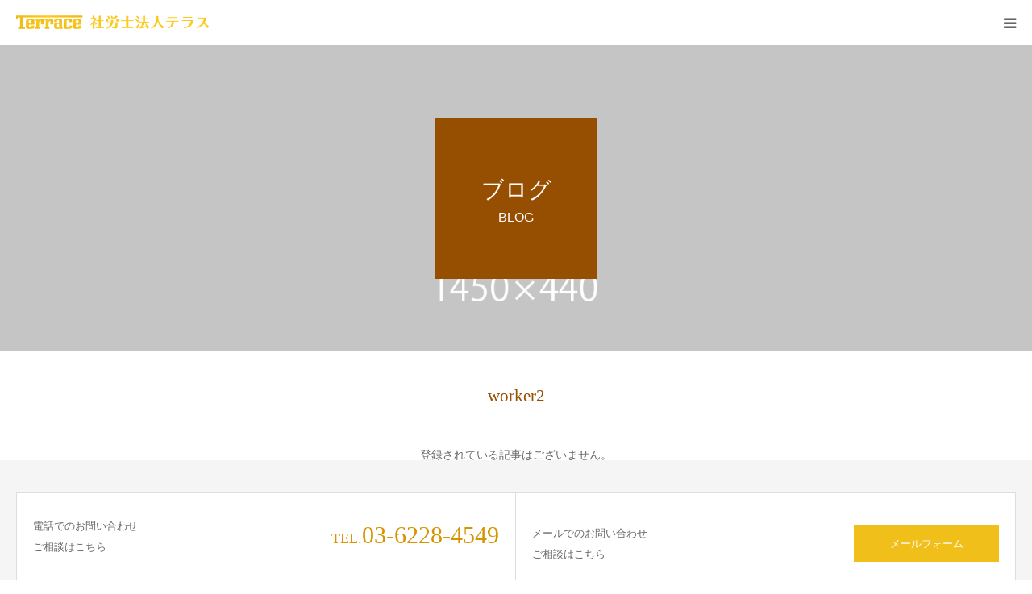

--- FILE ---
content_type: text/html; charset=UTF-8
request_url: http://trc-sr.com/author/worker2/
body_size: 6450
content:
<!DOCTYPE html>
<html class="pc" lang="ja">
<head>
<meta charset="UTF-8">
<!--[if IE]><meta http-equiv="X-UA-Compatible" content="IE=edge"><![endif]-->
<meta name="viewport" content="width=device-width">
<meta name="format-detection" content="telephone=no">
<title>worker2の記事一覧</title>
<meta name="description" content="worker2の記事一覧">
<link rel="pingback" href="http://trc-sr.com/wp/xmlrpc.php">
<meta name='robots' content='max-image-preview:large' />
<link rel='dns-prefetch' href='//s.w.org' />
<link rel="alternate" type="application/rss+xml" title="社労士法人テラス &raquo; フィード" href="http://trc-sr.com/feed/" />
<link rel="alternate" type="application/rss+xml" title="社労士法人テラス &raquo; コメントフィード" href="http://trc-sr.com/comments/feed/" />
<link rel="alternate" type="application/rss+xml" title="社労士法人テラス &raquo; worker2 による投稿のフィード" href="http://trc-sr.com/author/worker2/feed/" />
<script type="text/javascript">
window._wpemojiSettings = {"baseUrl":"https:\/\/s.w.org\/images\/core\/emoji\/14.0.0\/72x72\/","ext":".png","svgUrl":"https:\/\/s.w.org\/images\/core\/emoji\/14.0.0\/svg\/","svgExt":".svg","source":{"concatemoji":"http:\/\/trc-sr.com\/wp\/wp-includes\/js\/wp-emoji-release.min.js?ver=6.0.11"}};
/*! This file is auto-generated */
!function(e,a,t){var n,r,o,i=a.createElement("canvas"),p=i.getContext&&i.getContext("2d");function s(e,t){var a=String.fromCharCode,e=(p.clearRect(0,0,i.width,i.height),p.fillText(a.apply(this,e),0,0),i.toDataURL());return p.clearRect(0,0,i.width,i.height),p.fillText(a.apply(this,t),0,0),e===i.toDataURL()}function c(e){var t=a.createElement("script");t.src=e,t.defer=t.type="text/javascript",a.getElementsByTagName("head")[0].appendChild(t)}for(o=Array("flag","emoji"),t.supports={everything:!0,everythingExceptFlag:!0},r=0;r<o.length;r++)t.supports[o[r]]=function(e){if(!p||!p.fillText)return!1;switch(p.textBaseline="top",p.font="600 32px Arial",e){case"flag":return s([127987,65039,8205,9895,65039],[127987,65039,8203,9895,65039])?!1:!s([55356,56826,55356,56819],[55356,56826,8203,55356,56819])&&!s([55356,57332,56128,56423,56128,56418,56128,56421,56128,56430,56128,56423,56128,56447],[55356,57332,8203,56128,56423,8203,56128,56418,8203,56128,56421,8203,56128,56430,8203,56128,56423,8203,56128,56447]);case"emoji":return!s([129777,127995,8205,129778,127999],[129777,127995,8203,129778,127999])}return!1}(o[r]),t.supports.everything=t.supports.everything&&t.supports[o[r]],"flag"!==o[r]&&(t.supports.everythingExceptFlag=t.supports.everythingExceptFlag&&t.supports[o[r]]);t.supports.everythingExceptFlag=t.supports.everythingExceptFlag&&!t.supports.flag,t.DOMReady=!1,t.readyCallback=function(){t.DOMReady=!0},t.supports.everything||(n=function(){t.readyCallback()},a.addEventListener?(a.addEventListener("DOMContentLoaded",n,!1),e.addEventListener("load",n,!1)):(e.attachEvent("onload",n),a.attachEvent("onreadystatechange",function(){"complete"===a.readyState&&t.readyCallback()})),(e=t.source||{}).concatemoji?c(e.concatemoji):e.wpemoji&&e.twemoji&&(c(e.twemoji),c(e.wpemoji)))}(window,document,window._wpemojiSettings);
</script>
<style type="text/css">
img.wp-smiley,
img.emoji {
	display: inline !important;
	border: none !important;
	box-shadow: none !important;
	height: 1em !important;
	width: 1em !important;
	margin: 0 0.07em !important;
	vertical-align: -0.1em !important;
	background: none !important;
	padding: 0 !important;
}
</style>
	<link rel='stylesheet' id='style-css'  href='http://trc-sr.com/wp/wp-content/themes/birth_tcd057/style.css?ver=1.1' type='text/css' media='all' />
<link rel='stylesheet' id='wp-block-library-css'  href='http://trc-sr.com/wp/wp-includes/css/dist/block-library/style.min.css?ver=6.0.11' type='text/css' media='all' />
<style id='global-styles-inline-css' type='text/css'>
body{--wp--preset--color--black: #000000;--wp--preset--color--cyan-bluish-gray: #abb8c3;--wp--preset--color--white: #ffffff;--wp--preset--color--pale-pink: #f78da7;--wp--preset--color--vivid-red: #cf2e2e;--wp--preset--color--luminous-vivid-orange: #ff6900;--wp--preset--color--luminous-vivid-amber: #fcb900;--wp--preset--color--light-green-cyan: #7bdcb5;--wp--preset--color--vivid-green-cyan: #00d084;--wp--preset--color--pale-cyan-blue: #8ed1fc;--wp--preset--color--vivid-cyan-blue: #0693e3;--wp--preset--color--vivid-purple: #9b51e0;--wp--preset--gradient--vivid-cyan-blue-to-vivid-purple: linear-gradient(135deg,rgba(6,147,227,1) 0%,rgb(155,81,224) 100%);--wp--preset--gradient--light-green-cyan-to-vivid-green-cyan: linear-gradient(135deg,rgb(122,220,180) 0%,rgb(0,208,130) 100%);--wp--preset--gradient--luminous-vivid-amber-to-luminous-vivid-orange: linear-gradient(135deg,rgba(252,185,0,1) 0%,rgba(255,105,0,1) 100%);--wp--preset--gradient--luminous-vivid-orange-to-vivid-red: linear-gradient(135deg,rgba(255,105,0,1) 0%,rgb(207,46,46) 100%);--wp--preset--gradient--very-light-gray-to-cyan-bluish-gray: linear-gradient(135deg,rgb(238,238,238) 0%,rgb(169,184,195) 100%);--wp--preset--gradient--cool-to-warm-spectrum: linear-gradient(135deg,rgb(74,234,220) 0%,rgb(151,120,209) 20%,rgb(207,42,186) 40%,rgb(238,44,130) 60%,rgb(251,105,98) 80%,rgb(254,248,76) 100%);--wp--preset--gradient--blush-light-purple: linear-gradient(135deg,rgb(255,206,236) 0%,rgb(152,150,240) 100%);--wp--preset--gradient--blush-bordeaux: linear-gradient(135deg,rgb(254,205,165) 0%,rgb(254,45,45) 50%,rgb(107,0,62) 100%);--wp--preset--gradient--luminous-dusk: linear-gradient(135deg,rgb(255,203,112) 0%,rgb(199,81,192) 50%,rgb(65,88,208) 100%);--wp--preset--gradient--pale-ocean: linear-gradient(135deg,rgb(255,245,203) 0%,rgb(182,227,212) 50%,rgb(51,167,181) 100%);--wp--preset--gradient--electric-grass: linear-gradient(135deg,rgb(202,248,128) 0%,rgb(113,206,126) 100%);--wp--preset--gradient--midnight: linear-gradient(135deg,rgb(2,3,129) 0%,rgb(40,116,252) 100%);--wp--preset--duotone--dark-grayscale: url('#wp-duotone-dark-grayscale');--wp--preset--duotone--grayscale: url('#wp-duotone-grayscale');--wp--preset--duotone--purple-yellow: url('#wp-duotone-purple-yellow');--wp--preset--duotone--blue-red: url('#wp-duotone-blue-red');--wp--preset--duotone--midnight: url('#wp-duotone-midnight');--wp--preset--duotone--magenta-yellow: url('#wp-duotone-magenta-yellow');--wp--preset--duotone--purple-green: url('#wp-duotone-purple-green');--wp--preset--duotone--blue-orange: url('#wp-duotone-blue-orange');--wp--preset--font-size--small: 13px;--wp--preset--font-size--medium: 20px;--wp--preset--font-size--large: 36px;--wp--preset--font-size--x-large: 42px;}.has-black-color{color: var(--wp--preset--color--black) !important;}.has-cyan-bluish-gray-color{color: var(--wp--preset--color--cyan-bluish-gray) !important;}.has-white-color{color: var(--wp--preset--color--white) !important;}.has-pale-pink-color{color: var(--wp--preset--color--pale-pink) !important;}.has-vivid-red-color{color: var(--wp--preset--color--vivid-red) !important;}.has-luminous-vivid-orange-color{color: var(--wp--preset--color--luminous-vivid-orange) !important;}.has-luminous-vivid-amber-color{color: var(--wp--preset--color--luminous-vivid-amber) !important;}.has-light-green-cyan-color{color: var(--wp--preset--color--light-green-cyan) !important;}.has-vivid-green-cyan-color{color: var(--wp--preset--color--vivid-green-cyan) !important;}.has-pale-cyan-blue-color{color: var(--wp--preset--color--pale-cyan-blue) !important;}.has-vivid-cyan-blue-color{color: var(--wp--preset--color--vivid-cyan-blue) !important;}.has-vivid-purple-color{color: var(--wp--preset--color--vivid-purple) !important;}.has-black-background-color{background-color: var(--wp--preset--color--black) !important;}.has-cyan-bluish-gray-background-color{background-color: var(--wp--preset--color--cyan-bluish-gray) !important;}.has-white-background-color{background-color: var(--wp--preset--color--white) !important;}.has-pale-pink-background-color{background-color: var(--wp--preset--color--pale-pink) !important;}.has-vivid-red-background-color{background-color: var(--wp--preset--color--vivid-red) !important;}.has-luminous-vivid-orange-background-color{background-color: var(--wp--preset--color--luminous-vivid-orange) !important;}.has-luminous-vivid-amber-background-color{background-color: var(--wp--preset--color--luminous-vivid-amber) !important;}.has-light-green-cyan-background-color{background-color: var(--wp--preset--color--light-green-cyan) !important;}.has-vivid-green-cyan-background-color{background-color: var(--wp--preset--color--vivid-green-cyan) !important;}.has-pale-cyan-blue-background-color{background-color: var(--wp--preset--color--pale-cyan-blue) !important;}.has-vivid-cyan-blue-background-color{background-color: var(--wp--preset--color--vivid-cyan-blue) !important;}.has-vivid-purple-background-color{background-color: var(--wp--preset--color--vivid-purple) !important;}.has-black-border-color{border-color: var(--wp--preset--color--black) !important;}.has-cyan-bluish-gray-border-color{border-color: var(--wp--preset--color--cyan-bluish-gray) !important;}.has-white-border-color{border-color: var(--wp--preset--color--white) !important;}.has-pale-pink-border-color{border-color: var(--wp--preset--color--pale-pink) !important;}.has-vivid-red-border-color{border-color: var(--wp--preset--color--vivid-red) !important;}.has-luminous-vivid-orange-border-color{border-color: var(--wp--preset--color--luminous-vivid-orange) !important;}.has-luminous-vivid-amber-border-color{border-color: var(--wp--preset--color--luminous-vivid-amber) !important;}.has-light-green-cyan-border-color{border-color: var(--wp--preset--color--light-green-cyan) !important;}.has-vivid-green-cyan-border-color{border-color: var(--wp--preset--color--vivid-green-cyan) !important;}.has-pale-cyan-blue-border-color{border-color: var(--wp--preset--color--pale-cyan-blue) !important;}.has-vivid-cyan-blue-border-color{border-color: var(--wp--preset--color--vivid-cyan-blue) !important;}.has-vivid-purple-border-color{border-color: var(--wp--preset--color--vivid-purple) !important;}.has-vivid-cyan-blue-to-vivid-purple-gradient-background{background: var(--wp--preset--gradient--vivid-cyan-blue-to-vivid-purple) !important;}.has-light-green-cyan-to-vivid-green-cyan-gradient-background{background: var(--wp--preset--gradient--light-green-cyan-to-vivid-green-cyan) !important;}.has-luminous-vivid-amber-to-luminous-vivid-orange-gradient-background{background: var(--wp--preset--gradient--luminous-vivid-amber-to-luminous-vivid-orange) !important;}.has-luminous-vivid-orange-to-vivid-red-gradient-background{background: var(--wp--preset--gradient--luminous-vivid-orange-to-vivid-red) !important;}.has-very-light-gray-to-cyan-bluish-gray-gradient-background{background: var(--wp--preset--gradient--very-light-gray-to-cyan-bluish-gray) !important;}.has-cool-to-warm-spectrum-gradient-background{background: var(--wp--preset--gradient--cool-to-warm-spectrum) !important;}.has-blush-light-purple-gradient-background{background: var(--wp--preset--gradient--blush-light-purple) !important;}.has-blush-bordeaux-gradient-background{background: var(--wp--preset--gradient--blush-bordeaux) !important;}.has-luminous-dusk-gradient-background{background: var(--wp--preset--gradient--luminous-dusk) !important;}.has-pale-ocean-gradient-background{background: var(--wp--preset--gradient--pale-ocean) !important;}.has-electric-grass-gradient-background{background: var(--wp--preset--gradient--electric-grass) !important;}.has-midnight-gradient-background{background: var(--wp--preset--gradient--midnight) !important;}.has-small-font-size{font-size: var(--wp--preset--font-size--small) !important;}.has-medium-font-size{font-size: var(--wp--preset--font-size--medium) !important;}.has-large-font-size{font-size: var(--wp--preset--font-size--large) !important;}.has-x-large-font-size{font-size: var(--wp--preset--font-size--x-large) !important;}
</style>
<link rel='stylesheet' id='contact-form-7-css'  href='http://trc-sr.com/wp/wp-content/plugins/contact-form-7/includes/css/styles.css?ver=5.7.7' type='text/css' media='all' />
<script type='text/javascript' src='http://trc-sr.com/wp/wp-includes/js/jquery/jquery.min.js?ver=3.6.0' id='jquery-core-js'></script>
<script type='text/javascript' src='http://trc-sr.com/wp/wp-includes/js/jquery/jquery-migrate.min.js?ver=3.3.2' id='jquery-migrate-js'></script>
<link rel="https://api.w.org/" href="http://trc-sr.com/wp-json/" /><link rel="alternate" type="application/json" href="http://trc-sr.com/wp-json/wp/v2/users/3" />
<link rel="stylesheet" href="http://trc-sr.com/wp/wp-content/themes/birth_tcd057/css/design-plus.css?ver=1.1">
<link rel="stylesheet" href="http://trc-sr.com/wp/wp-content/themes/birth_tcd057/css/sns-botton.css?ver=1.1">
<link rel="stylesheet" media="screen and (max-width:1280px)" href="http://trc-sr.com/wp/wp-content/themes/birth_tcd057/css/responsive.css?ver=1.1">
<link rel="stylesheet" media="screen and (max-width:1280px)" href="http://trc-sr.com/wp/wp-content/themes/birth_tcd057/css/footer-bar.css?ver=1.1">

<script src="http://trc-sr.com/wp/wp-content/themes/birth_tcd057/js/jquery.easing.1.3.js?ver=1.1"></script>
<script src="http://trc-sr.com/wp/wp-content/themes/birth_tcd057/js/jscript.js?ver=1.1"></script>
<script src="http://trc-sr.com/wp/wp-content/themes/birth_tcd057/js/comment.js?ver=1.1"></script>


<style type="text/css">

body, input, textarea { font-family: Arial, "ヒラギノ角ゴ ProN W3", "Hiragino Kaku Gothic ProN", "メイリオ", Meiryo, sans-serif; }

.rich_font, .p-vertical { font-family: "Times New Roman" , "游明朝" , "Yu Mincho" , "游明朝体" , "YuMincho" , "ヒラギノ明朝 Pro W3" , "Hiragino Mincho Pro" , "HiraMinProN-W3" , "HGS明朝E" , "ＭＳ Ｐ明朝" , "MS PMincho" , serif; font-weight:500; }

#footer_tel .number { font-family: "Times New Roman" , "游明朝" , "Yu Mincho" , "游明朝体" , "YuMincho" , "ヒラギノ明朝 Pro W3" , "Hiragino Mincho Pro" , "HiraMinProN-W3" , "HGS明朝E" , "ＭＳ Ｐ明朝" , "MS PMincho" , serif; font-weight:500; }


#header_image_for_404 .headline { font-family: "Times New Roman" , "游明朝" , "Yu Mincho" , "游明朝体" , "YuMincho" , "ヒラギノ明朝 Pro W3" , "Hiragino Mincho Pro" , "HiraMinProN-W3" , "HGS明朝E" , "ＭＳ Ｐ明朝" , "MS PMincho" , serif; font-weight:500; }




#post_title { font-size:32px; color:#000000; }
.post_content { font-size:14px; color:#666666; }
.single-news #post_title { font-size:32px; color:#000000; }
.single-news .post_content { font-size:14px; color:#666666; }

.mobile #post_title { font-size:18px; }
.mobile .post_content { font-size:13px; }
.mobile .single-news #post_title { font-size:18px; }
.mobile .single-news .post_content { font-size:13px; }

body.page .post_content { font-size:14px; color:#666666; }
#page_title { font-size:28px; color:#964f00; }
#page_title span { font-size:16px; color:#666666; }

.mobile body.page .post_content { font-size:13px; }
.mobile #page_title { font-size:18px; }
.mobile #page_title span { font-size:14px; }

.c-pw__btn { background: #f0bf19; }
.post_content a, .post_content a:hover { color: #d59400; }




.archive #page_header .title { font-size:28px; }
.archive #page_header .sub_title { font-size:16px; }
.post-type-archive-course #page_header .title { font-size:28px; }
.post-type-archive-course #page_header .sub_title { font-size:16px; }
.post-type-archive-news #page_header .title { font-size:28px; }
.post-type-archive-news #page_header .sub_title { font-size:16px; }
.post-type-archive-faq #page_header .title { font-size:28px; }
.post-type-archive-faq #page_header .sub_title { font-size:16px; }
@media screen and (max-width:700px) {
  .archive #page_header .title { font-size:18px; }
  .archive #page_header .sub_title { font-size:14px; }
  .post-type-archive-course #page_header .title { font-size:18px; }
  .post-type-archive-course #page_header .sub_title { font-size:14px; }
  .post-type-archive-news #page_header .title { font-size:18px; }
  .post-type-archive-news #page_header .sub_title { font-size:14px; }
  .post-type-archive-faq #page_header .title { font-size:18px; }
  .post-type-archive-faq #page_header .sub_title { font-size:14px; }
}



#related_post .image img, .styled_post_list1 .image img, .styled_post_list2 .image img, .widget_tab_post_list .image img, #blog_list .image img, #news_archive_list .image img,
  #index_blog_list .image img, #index_3box .image img, #index_news_list .image img, #archive_news_list .image img, #footer_content .image img
{
  width:100%; height:auto;
  -webkit-transition: transform  0.75s ease; -moz-transition: transform  0.75s ease; transition: transform  0.75s ease;
}
#related_post .image:hover img, .styled_post_list1 .image:hover img, .styled_post_list2 .image:hover img, .widget_tab_post_list .image:hover img, #blog_list .image:hover img, #news_archive_list .image:hover img,
  #index_blog_list .image:hover img, #index_3box .image:hover img, #index_news_list .image:hover img, #archive_news_list .image:hover img, #footer_content .image:hover img
{
  -webkit-transform: scale(1.2);
  -moz-transform: scale(1.2);
  -ms-transform: scale(1.2);
  -o-transform: scale(1.2);
  transform: scale(1.2);
}


#course_list #course2 .headline { background-color:#e0b2b5; }
#course_list #course2 .title { color:#e0b2b5; }
#course_list #course3 .headline { background-color:#e0b2b5; }
#course_list #course3 .title { color:#e0b2b5; }

body, a, #index_course_list a:hover, #previous_next_post a:hover, #course_list li a:hover
  { color: #666666; }

#page_header .headline, .side_widget .styled_post_list1 .title:hover, .page_post_list .meta a:hover, .page_post_list .headline,
  .slider_main .caption .title a:hover, #comment_header ul li a:hover, #header_text .logo a:hover, #bread_crumb li.home a:hover:before, #post_title_area .meta li a:hover
    { color: #f0bf19; }

.pc #global_menu ul ul a, .design_button a, #index_3box .title a, .next_page_link a:hover, #archive_post_list_tab ol li:hover, .collapse_category_list li a:hover .count, .slick-arrow:hover, .pb_spec_table_button a:hover,
  #wp-calendar td a:hover, #wp-calendar #prev a:hover, #wp-calendar #next a:hover, #related_post .headline, .side_headline, #single_news_list .headline, .mobile #global_menu li a:hover, #mobile_menu .close_button:hover,
    #post_pagination p, .page_navi span.current, .tcd_user_profile_widget .button a:hover, #return_top_mobile a:hover, #p_readmore .button, #bread_crumb
      { background-color: #f0bf19 !important; }

#archive_post_list_tab ol li:hover, #comment_header ul li a:hover, #comment_header ul li.comment_switch_active a, #comment_header #comment_closed p, #post_pagination p, .page_navi span.current
  { border-color: #f0bf19; }

.collapse_category_list li a:before
  { border-color: transparent transparent transparent #f0bf19; }

.slider_nav .swiper-slide-active, .slider_nav .swiper-slide:hover
  { box-shadow:inset 0 0 0 5px #f0bf19; }

a:hover, .pc #global_menu a:hover, .pc #global_menu > ul > li.active > a, .pc #global_menu > ul > li.current-menu-item > a, #bread_crumb li.home a:hover:after, #bread_crumb li a:hover, #post_meta_top a:hover, #index_blog_list li.category a:hover, #footer_tel .number,
  #single_news_list .link:hover, #single_news_list .link:hover:before, #archive_faq_list .question:hover, #archive_faq_list .question.active, #archive_faq_list .question:hover:before, #archive_faq_list .question.active:before, #archive_header_no_image .title
    { color: #d59400; }

.pc #global_menu ul ul a:hover, .design_button a:hover, #index_3box .title a:hover, #return_top a:hover, #post_pagination a:hover, .page_navi a:hover, #slide_menu a span.count, .tcdw_custom_drop_menu a:hover, #p_readmore .button:hover, #previous_next_page a:hover, #mobile_menu,
  #course_next_prev_link a:hover, .tcd_category_list li a:hover .count, #submit_comment:hover, #comment_header ul li a:hover, .widget_tab_post_list_button a:hover, #searchform .submit_button:hover, .mobile #menu_button:hover
    { background-color: #d59400 !important; }

#post_pagination a:hover, .page_navi a:hover, .tcdw_custom_drop_menu a:hover, #comment_textarea textarea:focus, #guest_info input:focus, .widget_tab_post_list_button a:hover
  { border-color: #d59400 !important; }

.post_content a { color: #d59400; }

.color_font { color: #964f00; }


#copyright { background-color: #f0bf19; color: #FFFFFF; }

#schedule_table thead { background:#fafafa; }
#schedule_table .color { background:#eff5f6; }
#archive_faq_list .answer { background:#f6f9f9; }

#page_header .square_headline { background: #964f00; }
#page_header .square_headline .title { color: #ffffff; }
#page_header .square_headline .sub_title { color: #ffffff; }

#comment_header ul li.comment_switch_active a, #comment_header #comment_closed p { background-color: #f0bf19 !important; }
#comment_header ul li.comment_switch_active a:after, #comment_header #comment_closed p:after { border-color:#f0bf19 transparent transparent transparent; }

.no_header_content { background:rgba(240,191,25,0.8); }




</style>


</head>
<body id="body" class="archive author author-worker2 author-3">


<div id="container">

 <div id="header">
  <div id="header_inner">
   <div id="logo_image">
 <h2 class="logo">
  <a href="http://trc-sr.com/" title="社労士法人テラス">
      <img class="pc_logo_image" src="http://trc-sr.com/wp/wp-content/uploads/2018/05/logo_300-120.png?1769364025" alt="社労士法人テラス" title="社労士法人テラス" width="300" height="120" />
         <img class="mobile_logo_image" src="http://trc-sr.com/wp/wp-content/uploads/2018/05/logo_240-40.png?1769364025" alt="社労士法人テラス" title="社労士法人テラス" width="240" height="40" />
     </a>
 </h2>
</div>
         <div id="global_menu">
    <ul id="menu-%e3%82%b5%e3%83%b3%e3%83%97%e3%83%ab%e3%83%a1%e3%83%8b%e3%83%a5%e3%83%bc" class="menu"><li id="menu-item-29" class="menu-item menu-item-type-custom menu-item-object-custom menu-item-home menu-item-29"><a href="http://trc-sr.com">HOME</a></li>
<li id="menu-item-89" class="menu-item menu-item-type-post_type menu-item-object-page menu-item-89"><a href="http://trc-sr.com/company/">会社概要</a></li>
<li id="menu-item-73" class="menu-item menu-item-type-post_type menu-item-object-page menu-item-73"><a href="http://trc-sr.com/staff/">スタッフ紹介</a></li>
<li id="menu-item-75" class="menu-item menu-item-type-custom menu-item-object-custom menu-item-75"><a href="http://trc-sr.com/news/">お知らせ</a></li>
<li id="menu-item-143" class="menu-item menu-item-type-post_type menu-item-object-page menu-item-143"><a href="http://trc-sr.com/recruit/">採用情報</a></li>
<li id="menu-item-116" class="menu-item menu-item-type-post_type menu-item-object-page menu-item-116"><a href="http://trc-sr.com/contact/">お問い合わせ</a></li>
</ul>   </div>
   <a href="#" id="menu_button"><span>menu</span></a>
     </div><!-- END #header_inner -->
 </div><!-- END #header -->

 
 <div id="main_contents" class="clearfix">
<div id="page_header" style="background:url(http://trc-sr.com/wp/wp-content/uploads/2018/05/birth_image_1450x440.gif) no-repeat center center; background-size:cover;">
 <div class="square_headline">
  <div class="square_headline_inner">
      <h2 class="title rich_font">ブログ</h2>
         <p class="sub_title">BLOG</p>
     </div>
 </div>
</div>

<div id="main_col">

  <div id="archive_catch">
    <h2 class="catch rich_font color_font" style="font-size:36px;">worker2</h2>
 </div>

 
 
  <p class="no_post">登録されている記事はございません。</p>
 
 
</div><!-- END #main_col -->


 </div><!-- END #main_contents -->


 
  <div id="footer_contact_area">
  <div id="footer_contact_area_inner" class="clearfix">

      <div class="footer_contact_content" id="footer_tel">
    <div class="clearfix">
          <p class="headline">電話でのお問い合わせ<br />
ご相談はこちら</p>
          <div class="right_area">
            <p class="number"><span>TEL.</span>03-6228-4549</p>
                 </div>
    </div>
   </div>
   
      <div class="footer_contact_content" id="footer_contact">
    <div class="clearfix">
          <p class="headline">メールでのお問い合わせ<br />
ご相談はこちら</p>
               <div class="button design_button">
      <a href="http://trc-sr.com/contact/">メールフォーム</a>
     </div>
         </div>
   </div>
   
  </div>
 </div><!-- END #footer_contact_area -->
 

  <div id="footer_content">
  <div id="footer_content_inner" class="clearfix">
    <div class="item clearfix" style="background:#f5f5f5;">
      <a class="image" href="http://trc-tax.com" ><img src="http://trc-sr.com/wp/wp-content/uploads/2018/05/z_terrace.png" alt="" title="" /></a>
      <a class="title" href="http://trc-tax.com" ><span>税理士法人テラス</span></a>
  </div>
    <div class="item clearfix" style="background:#f5f5f5;">
      <a class="image" href="https://trc-mng.com/" ><img src="http://trc-sr.com/wp/wp-content/uploads/2018/05/skippers.png" alt="" title="" /></a>
      <a class="title" href="https://trc-mng.com/" ><span>創業経営塾SKIPPER’s</span></a>
  </div>
    <div class="item clearfix" style="background:#f5f5f5;">
      <a class="image" href="http://tokyo-iryou.com" ><img src="http://trc-sr.com/wp/wp-content/uploads/2018/05/tokyoiryou.png" alt="" title="" /></a>
      <a class="title" href="http://tokyo-iryou.com" ><span>（一社）医療経営支援機構</span></a>
  </div>
    </div>
 </div><!-- END #footer_content -->
 

 
 <p id="copyright">Copyright &copy; 2018 社労士法人テラス</p>


 <div id="return_top">
  <a href="#body"><span>PAGE TOP</span></a>
 </div>


 

</div><!-- #container -->

<script>
jQuery(document).ready(function($){
  // scroll page link
  if (location.hash && $(location.hash).length) {
    $("html,body").scrollTop(0);
    $("html,body").delay(600).animate({scrollTop : $(location.hash).offset().top}, 1000, 'easeOutExpo');
  }
});
</script>


<script type='text/javascript' src='http://trc-sr.com/wp/wp-content/plugins/contact-form-7/includes/swv/js/index.js?ver=5.7.7' id='swv-js'></script>
<script type='text/javascript' id='contact-form-7-js-extra'>
/* <![CDATA[ */
var wpcf7 = {"api":{"root":"http:\/\/trc-sr.com\/wp-json\/","namespace":"contact-form-7\/v1"}};
/* ]]> */
</script>
<script type='text/javascript' src='http://trc-sr.com/wp/wp-content/plugins/contact-form-7/includes/js/index.js?ver=5.7.7' id='contact-form-7-js'></script>
</body>
</html>